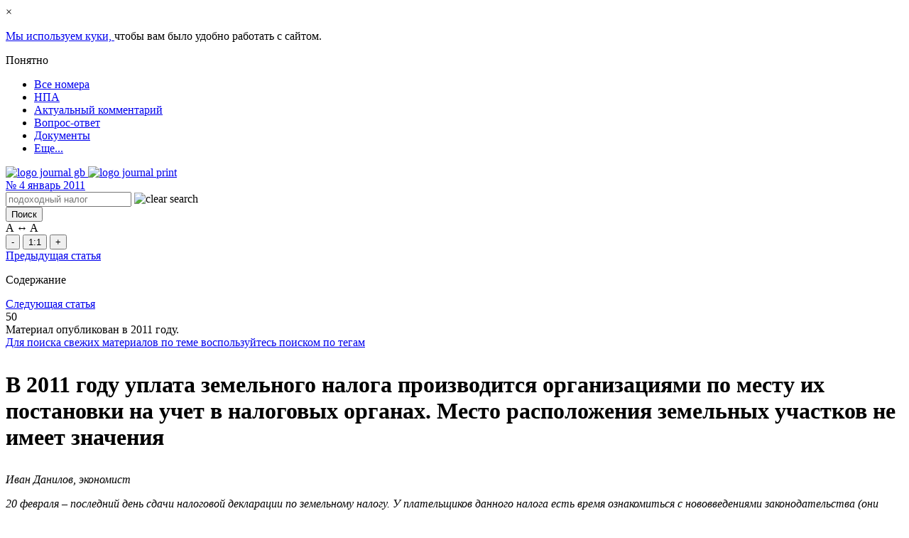

--- FILE ---
content_type: text/html; charset=UTF-8
request_url: https://www.gb.by/izdaniya/glavnyi-bukhgalter/v-2011-godu-uplata-zemelnogo-naloga-proi_0000000
body_size: 25363
content:
<!DOCTYPE html>
<html lang="ru">
<head>
    <meta name="viewport" content="width=device-width, initial-scale=1.0">
    <meta http-equiv="Content-type" content="text/html; charset=utf-8"/>
    <link rel="icon" href="https://www.gb.by/favicon.svg" type="image/x-icon">
        <title>В 2011 году уплата земельного налога производится организациями по месту их постановки на учет в налоговых органах. Место расположения земельных участков не имеет значения | №4-2011 GB.BY</title>
<link rel="canonical" href=""/>
    <meta name="description" content="20 февраля &ndash; последний день сдачи налоговой декларации по земельному налогу. У плательщиков данного налога есть время ознакомиться с нововведениями законодательства (они предложены ниже) и возможность правильно заполнить налоговую декларацию.
"/>
    <meta name="keywords" content=""/>
    <meta name="robots" content="noindex,follow"/>

    <meta property="og:url" content="https://www.gb.by/izdaniya/glavnyi-bukhgalter/v-2011-godu-uplata-zemelnogo-naloga-proi_0000000">
    <meta property="og:type" content="article">
    <meta property="og:title" content="В 2011 году уплата земельного налога производится организациями по месту их постановки на учет в налоговых органах. Место расположения земельных участков не имеет значения">
    <meta property="og:image" content="https://www.gb.by/themes/gb/images/logo/gb_by.png">

            <link rel="preload" href="/themes/gb/fonts/PTSerifRegular/PTSerifRegular.woff" as="font" type="font/woff" crossorigin="anonymous"/>
        <link rel="preload" href="/themes/gb/fonts/PTSerifBold/PTSerifBold.woff" as="font" type="font/woff" crossorigin="anonymous"/>
        <link rel="preload" href="/themes/gb/fonts/PTSerifItalic/PTSerifItalic.woff" as="font" type="font/woff" crossorigin="anonymous"/>
        <link rel="preload" href="/themes/gb/fonts/PTSerifBoldItalic/PTSerifBoldItalic.woff" as="font" type="font/woff" crossorigin="anonymous"/>
        <link rel="preload" href="/themes/gb/css/reader-fonts.css?id=0371b631e28138552529" as="style" crossorigin="anonymous"/>
    
    <link rel="stylesheet" media="all" type="text/css" href="/themes/gb/css/reader-fonts.css?id=0371b631e28138552529"/>
    <link rel="stylesheet" media="all" type="text/css" href="/themes/gb/css/app_reader.css?id=66996d2d41c653ed9fa1"/>
    <link rel="stylesheet" media="all" type="text/css" href="/themes/gb/css/reader.css?id=a1bb5481ef856d0b0a11"/>
    <link rel="stylesheet" media="all" type="text/css" href="/themes/gb/css/reader_media.css?id=4d15f785f24057b50699"/>
    <link rel="stylesheet" media="all" type="text/css" href="/themes/gb/css/reader_stack.css?id=4e69c197b339986173f6"/>

    <link rel="stylesheet" media="all" type="text/css" href="/themes/gb/css/stubs.css?id=6613b2374dc535919556"/>
    <link rel="stylesheet" media="all" type="text/css" href="/modules/currency/vendor/css/popup.css?id=1afd3f928d8dde962dad"/>

        <link media="all" type="text/css" rel="stylesheet" href="https://www.gb.by/themes/gb/css/masha.css?id=b3256d6b55a628abc24b">
    <link media="all" type="text/css" rel="stylesheet" href="https://www.gb.by/modules/electronicjournal/vendor/css/electronic-journal-feed-material.css?id=8750973e61fc0583fe79">
    <link media="all" type="text/css" rel="stylesheet" href="https://www.gb.by/modules/commontag/vendor/css/widget-tag.css?id=7d161fa5ab9a0c4912d9">
    <link media="all" type="text/css" rel="stylesheet" href="https://www.gb.by/themes/gb/css/left-button-bookmark.css?id=8dd8e1746ffe295c6cfe">
    <link media="all" type="text/css" rel="stylesheet" href="https://www.gb.by/themes/gb/css/side-bar-left.css?id=e3a95d326aac837f849f">
    <link media="all" type="text/css" rel="stylesheet" href="https://www.gb.by/modules/electronicjournal/vendor/css/elecronic-journal-print.css?id=e00f21ee7e3b60502ee2">
    <link media="all" type="text/css" rel="stylesheet" href="https://www.gb.by/modules/widget/vendor/css/watermark.css?id=cd66915ff22287e5d418">
    <!-- Google tag (gtag.js) -->
        <script async src="https://www.googletagmanager.com/gtag/js?id=G-CLKM33W54H"></script>
        <script>
            window.dataLayer = window.dataLayer || [];
            function gtag(){dataLayer.push(arguments);}
            gtag('js', new Date());

            gtag('config', 'G-CLKM33W54H');
        </script>
    
    <script async type="text/javascript">
        (function(m,e,t,r,i,k,a){m[i]=m[i]||function(){(m[i].a=m[i].a||[]).push(arguments)};
            m[i].l=1*new Date();k=e.createElement(t),a=e.getElementsByTagName(t)[0],k.async=1,k.src=r,a.parentNode.insertBefore(k,a)})
        (window, document, "script", "https://mc.yandex.ru/metrika/tag.js", "ym");
        ym(15896161, "init", {
            clickmap:true,
            trackLinks:true,
            accurateTrackBounce:true,
            webvisor:true
        });
    </script>
    <noscript><div><img src="https://mc.yandex.ru/watch/15896161" style="position:absolute; left:-9999px;" alt="" /></div></noscript>
    
    
    <script defer src="https://www.gb.by/themes/gb/js/axios.js?id=290293b8de800612f246"></script>
    <script defer src="https://www.gb.by/themes/gb/js/jquery-ui.js?id=d276e88628b6ebacbd25"></script>
    <script defer src="https://www.gb.by/themes/gb/js/jquery-menu.js?id=36f9bfce7cb7241f23cb"></script>
    <script defer src="https://www.gb.by/themes/gb/js/jsCookie.js?id=1d7d196500b6b77864b8"></script>
    <script defer src="https://www.gb.by/themes/gb/js/bootstrap.min.js?id=7ca3cb67fb37eb1c9203"></script>
    <script defer src="https://www.gb.by/themes/gb/js/liquid-slider.min.js?id=aae9d6e0574b4e062c2f"></script>
    <script defer src="https://www.gb.by/themes/gb/js/current-device.js?id=aa49f572688bd21845a7"></script>
    <script defer src="https://www.gb.by/themes/gb/js/header-menu-reader.js?id=775092bf3c7dac397474"></script>
    <script defer src="https://www.gb.by/themes/gb/js/reader-styler.js?id=cb76e08a80ba00addb11"></script>
    <script defer src="https://www.gb.by/themes/gb/js/header-reader-search.js?id=2b902b960cf86eedb181"></script>
    <script defer src="https://www.gb.by/themes/gb/js/modal-login-stub.js?id=c5b18b0d37ab14a79408"></script>
    <script defer src="https://www.gb.by/themes/gb/js/bottom-fixed-panel.js?id=ab75b6ae88b540d7933a"></script>
    <script defer src="https://www.gb.by/themes/gb/js/side-bar-left.js?id=95af2f02e1e12bdb1b2e"></script>
    </head>
<body>
    <link media="all" type="text/css" rel="stylesheet" href="https://www.gb.by/themes/gb/css/stubs/gdpr-accept-cookie/gdpr-accept-cookie-modal.css?id=ce3655ca681236d2a38d">
<div id="gdpr-accept-cookie" class="d-none">
    <div id="gdpr-accept-close">
        <div class="gdpr-close">
            <span>×</span>
        </div>
    </div>
    <p id="gdpr-accept-message">
        <a id="gdpr-accept-link" href="/cookie-policy">
            Мы используем куки,
        </a>
        чтобы вам было удобно работать с сайтом.
    </p>
    <div id="gdpr-accept-btn">
        <span>
            Понятно
        </span>
    </div>
</div>
    
        
    <div class="content">
        <div class="main">
            <div class="book-view-wrapper">
                <div class="container reader reader-front">
                    <div class="big-container header header_block">
                        <div class="header_block col-12 col-lg-10" id="header-reader">
    <div class="header-reader_top">
        <span id="scrolltop"></span>
        <div class="header-top">
            <div class="left">
                <div id="logo">
                    <a href="/" title="Главная" rel="home"></a>
                </div>
                
<ul class="nav navbar-nav">
<li><a href="https://www.gb.by/izdaniya/all"  target="_self"> Все номера</a></li>
<li><a href="https://npa.gb.by"  target="_blank"> НПА</a></li>
<li><a href="https://www.gb.by/aktual/vse-temy"  target="_blank"> Актуальный комментарий</a></li>
<li><a href="https://www.gb.by/category/tegi-obshchie/voprosy-i-otvety"  target="_blank"> Вопрос-ответ</a></li>
<li><a href="https://www.gb.by/documents/all"  target="_blank"> Документы</a></li>
<li><a href="#"  target="_self" class="more"> Еще...</a></li>

</ul>

            </div>
        </div>
    </div>
    <div class="search_block">
        <div class="clickPanel slide-right-sidebar-label">
            <span></span>
            <span></span>
            <span></span>
        </div>
        <div class="izdamiya_logo d-lg-none">
            <a href="https://www.gb.by/izdaniya/gb/48-2025">
                <img class="izdamiya-img" src="/themes/gb/images/logo/logo_page.png" alt="logo journal gb">
                <img class="izdamiya-img--print" src="/themes/gb/images/logo/logo-print.jpg" alt="logo journal print">
            </a>
        </div>
        <div class="magazine_number d-lg-none">
            <a href="https://www.gb.by/izdaniya/glavnyi-bukhgalter/4-2011">
                <span class="number">№ </span>
                <span class="big"> 4</span>
                <span class="month">
                    январь 2011
                </span>
            </a>
        </div>
        <form  id="number-search" autocomplete="off" accept-charset="UTF-8" action="https://www.gb.by/search" class="search-izdaniya" method="get">
            <div class="container-inline search_box">
                <div class="form-item" id="edit-keys-wrapper">
                    <input maxlength="191" autocomplete="off" placeholder="подоходный налог" id="edit-quick-keys" class="form-text" name="text" type="text">
                                            <img
                            class="clear-search-text-header"
                            src="/themes/gb/images/close_cross_white.png"
                            alt="clear search"
                        >
                                    </div>
                <div class="form-item" id="edit-submit-wrapper">
                    <input type="submit" id="edit-quick-submit" class="form-submit" value="Поиск">
                </div>
                <a href="#" class="open-search active"></a>
                <a href="#" class="close-search"></a>
            </div>
        </form>
    </div>
</div>
                        <div id="bottom-fixed-panel" class="">
                            <div class="wrapper">
                                <div id="page-styler_btn" class="simple-block">
                                    <div class="font-size">
                                        <div class="title">
                                            <span class="small">A</span> ↔ <span class="big">A</span>
                                        </div>
                                        <div class="controls">
                                            <button type="button" name="page-styler--font-size--reduce"
                                                    class="control reduce" title="Уменьшить текст">-
                                            </button>
                                            <button type="button" name="page-styler--font-size--reset" class="control reset"
                                                    title="По умолчанию">1:1
                                            </button>
                                            <button type="button" name="page-styler--font-size--increase"
                                                    class="control increase" title="Увеличить текст">+
                                            </button>
                                        </div>
                                    </div>
                                </div>
                                <div class="favorite item add-bookmark">
                                    <a href="#" class="bookmark-button"></a>
                                </div>
                                    <div class="word item">
        <a href="https://www.gb.by/word/2705/journalMaterial"></a>
    </div>
                                <div class="up item" id="bottom-fixed-panel-up">
                                    <span></span>
                                </div>
                            </div>
                        </div>
                        <div class="big-container content_journal">
                                <div class="col-xs-12 col-md-12 col-lg-10 position-relative rubrication_content"
         data-nid="54106"
         itemscope itemtype="http://schema.org/Article">
        <div class="book-articles book-list-of-pages position-relative  row">
            <div class="articles-counter">
                <div class="prev">
                                            <a href="https://www.gb.by/izdaniya/glavnyi-bukhgalter/ob-ustanovlenii-form-nalogovykh-deklarat_0000000">Предыдущая статья</a>
                                    </div>
                <div class="content-center">
                    <p>Содержание</p>
                </div>
                <div class="next">
                                            <a href="https://www.gb.by/izdaniya/glavnyi-bukhgalter/ischislenie-i-uplata-zemelnogo-naloga-po_0000000">Следующая статья</a>
                                    </div>
            </div>

                                            <div><div class="info-print" style="display: none;">
        <span class="info-print__url">
                            http://www.gb.by/url/54106
                    </span>
        <span class="info-print__date">
                            <div>
                    Дата публикации: <span class="year">27.07.2012</span>
                </div>
                    </span>
    </div>
</div>
                        <div class="centered material-selection">
                <div class="info">
                    <div id="page-number">
                        <span class="number">50</span>
                    </div>
                                            <div id="old-post">
                            <div class="message">
                                <div class="wrapper">
                                    Материал опубликован в <span class="year">2011</span>
                                    году.<br>
                                    <a href="/tegi">Для поиска свежих материалов по теме воспользуйтесь поиском по
                                        тегам</a>
                                </div>
                            </div>
                        </div>
                                    </div>
                                <h1 itemprop="headline"><p>В 2011 году уплата земельного налога производится организациями по месту их постановки на учет в налоговых органах. Место расположения земельных участков не имеет значения</p>
</h1>
                
                <div id="wrapper-masha"
                    data-nid="54106"
                    class=""
                >
                                            <div class="d-inline-block" itemprop="author" itemscope itemtype="http://schema.org/Person">
                            <em itemprop="name"> Иван Данилов, экономист </em>
                        </div>
                                        <div class="lead">
                        <p><em>20 февраля &ndash; последний день сдачи налоговой декларации по земельному налогу. У плательщиков данного налога есть время ознакомиться с нововведениями законодательства (они предложены ниже) и возможность правильно заполнить налоговую декларацию.</em></p>

                    </div>
                                                                <div class="content-body" itemprop="articleBody">
                            <div><strong>Алгоритм действий плательщика земельного налога при заполнении декларации</strong></div>

<div><br />
Плательщик земельного налога в 2011 г. должен:</div>

<div><br />
1) рассчитать земельный налог с учетом новых правил, определенных Налоговым кодексом РБ (в ред. Закона РБ от 15.10.2010 №&nbsp;174-З) (далее &ndash; НК).</div>

<div>Как правило, в 2010 г. земельный налог исчислялся исходя из кадастровой стоимости земельных участков. С 1 января 2011 г. налог исчисляется 2 способами: либо в фиксированной сумме в рублях за 1 га, либо в процентах от кадастровой стоимости земельного участка (если кадастровая стоимость земельного участка выше установленной НК величины).</div>

<div>&nbsp;</div>

<div><strong>Вниманию читателей: </strong>сведения о кадастровой стоимости 1 кв. м&nbsp;земель, земельных участков по состоянию на 1 января календарного года для определения налоговой базы земельного налога представляются (выдаются) плательщикам республиканской организацией по государственной регистрации недвижимого имущества, прав на него и сделок с ним (с точностью 5 знаков после запятой);</div>

<div>&nbsp;</div>

<div>2) применить повышающие (понижающие) коэффициенты к ставкам земельного налога, установленные местными Советами депутатов;</div>

<div>3) заполнить только те части, разделы налоговой декларации (расчета) и приложения к ней, для заполнения которых у него имеются сведения.</div>

<div>&nbsp;</div>

<div><strong>Вниманию читателей:</strong> в налоговых декларациях (расчетах) показатели должны отражаться в тысячах рублей с точностью до 3 знаков после запятой;</div>

<div><br />
4) представить в налоговый орган не позднее 20 февраля 2011 г. налоговую декларацию (расчет) по земельному налогу по форме, утвержденной постановлением МНС РБ от 15.11.2010 №&nbsp;82 (приложение 5).</div>

<div><br />
<strong>Вниманию читателей: </strong>по земельным участкам, отведенным после 20 февраля 2011 г., срок представления декларации &ndash; не позднее 20-го числа месяца, следующего за месяцем, в котором уполномоченным государственным органом принято решение, являющееся основанием для возникновения или перехода права на земельный участок.</div>

<div><br />
Земельный налог и арендная плата за землю (как и ранее) исчисляются в одной форме налоговой декларации (расчета) по земельному налогу (арендной плате) с организаций: расчет земельного налога производится в части I, а расчет суммы арендной платы&nbsp;&ndash; в части II.</div>

<div>Отметим, что к утвержденной форме декларации имеется 5 приложений, которые при необходимости надо представлять вместе с налоговой декларацией (например, сведения о физических лицах, имеющих право на льготы по земельному налогу в соответствии с подп. 1.24&ndash;1.27 п. 1 ст.&nbsp;194 НК (приложение 2 к форме указанной декларации)).</div>

<div><br />
<strong>Вниманию читателей: </strong>садоводческие товарищества представляют в налоговый орган сведения о размерах земельных участков членов товарищества и лицах, имеющих льготы по уплате земельного налога, ежегодно не позднее 1 мая;</div>

<div>&nbsp;</div>

<div>5) уплатить налог в течение налогового периода равными частями не позднее 22 февраля, 22 мая, 22 августа, 22 ноября.</div>

<div>За земли, по которым уполномоченным государственным органом принято решение, являющееся основанием для возникновения или перехода права на земельный участок, в ноябре, налог следует уплатить не позднее 22 декабря.</div>

<div>За земли сельскохозяйственного назначения налог нужно уплатить не позднее 15 апреля, 15 июля, 15 сентября, 15 ноября в размере1/4 годовой суммы земельного налога.</div>

<div><br />
<em>Для садоводческих товариществ срок уплаты налога&nbsp;&ndash; ежегодно не позднее 22 августа.</em></div>

<div>Рассмотрим подробно некоторые особенности нового законодательства при заполнении налоговой декларации.</div>

<div><br />
<strong>Изменился расчет земельного налога и арендной платы за землю</strong></div>

<div><br />
В 2010 г. порядок расчета земельного налога и арендной платы за землю был следующий: вначале указанные платежи рассчитывались отдельно по каждой административно-территориальной единице, а затем суммировались. Таким образом, рассчитав земельный налог один раз, плательщики знали, сколько составляет общая сумма налога и в какие бюджеты она должна быть перечислена.</div>

<div><br />
В 2011 г. плательщики должны рассчитать земельный налог следующим образом:</div>

<div><br />
&ndash; <em>для заполнения налоговой декларации</em> налог исчисляется отдельно по каждому земельному участку и в общей сумме по всем земельным участкам;</div>

<div>&ndash; д<em>ля заполнения формы &quot;Сведения о суммах земельного налога с организаций, подлежащих зачислению в бюджет административно-территориальной единицы, на территории которой располагается объект налогообложения&quot; (приложение 5 к налоговой декларации)</em> плательщику из налоговой декларации необходимо будет выбрать суммы земельного налога по всем земельным участкам, расположенным на территории одной административно-территориальной единицы<em> (ранее такая форма сведений не применялась).</em></div>

<div><br />
<strong>В новой форме декларации отсутствуют некоторые графы, действовавшие ранее</strong></div>

<div><br />
В 2010 г. налоговая декларация по земельному налогу состояла из 32 граф. В 2011 г. в ней 23 графы. Рассмотрим произошедшие изменения.</div>

<div><br />
<em>1. По сравнению с прошлым годом в новой форме налоговой декларации по земельному налогу отсутствует графа &quot;Местонахождение земельного участка (адрес)&quot;.</em></div>

<div><em>2. Площадь земельного участка в новой декларации указывается только в гектарах.</em></div>

<div><br />
В 2010 г. площадь земельного участка могла указываться в гектарах или квадратных метрах. Как свидетельствует налоговая практика, многие плательщики, которые указывали площадь земельного участка в гектарах, допускали ошибки при исчислении налога. Напомним, что в 2010 г. кадастровая стоимость земельного участка в целом определялась путем умножения кадастровой стоимости 1 кв. м земельного участка на площадь земельного участка.</div>

<div><br />
Так, например, площадь земельного участка составляет 1 га (10 000 кв. м). Кадастровая стоимость 1 кв. м земельного участка равна 1 млн. руб.</div>

<div>Если организация в налоговой декларации указывала площадь земельного участка в квадратных метрах, то в налоговой декларации кадастровая стоимость земельного участка должна была соответствовать сумме 10 млрд. руб. (1 млн.&nbsp;руб. &times; 10 000). Если же организация указывала в декларации площадь земельного участка в гектарах, то в налоговой декларации кадастровая стоимость земельного участка должна была составлять 1 млн.&nbsp;руб. (1 млн.&nbsp;руб. &times; 1) (т.е. в 10 тысяч раз меньше суммы, определенной выше).</div>

<div><br />
<em>3. В новой форме налоговой декларации отсутствуют графы, касающиеся земельных участков, освобождаемых от обложения земельным налогом.</em></div>

<div><br />
Теперь в налоговой декларации будут отражаться только земельные участки, облагаемые земельным налогом. Земельные участки, не облагаемые налогом, организации будут указывать только в Справке о размере и составе использованных льгот по земельному налогу (арендной плате за земельные участки).</div>

<div><br />
Если раньше в налоговой декларации был довольно подробный расчет земельного налога, подлежащего освобождению, то теперь в приложении 5 к налоговой декларации необходимо указать только размер льготируемой налоговой базы и сумму налога, не поступившую в бюджет в связи с предоставлением льготы.</div>

<div><br />
В данном нововведении есть недостаток. Так, если раньше ошибки, допущенные при использовании льгот, налоговые инспекции могли оперативно установить при приемке деклараций, а плательщики исправить их без уплаты пени и санкций, то теперь ответственность плательщиков увеличивается. Ошибки, которые они могут допустить при использовании льгот по земельному налогу, будут установлены только в ходе документальной проверки. А это пени и административные штрафы.</div>

<div><br />
<em>4. Приложения 3 и 4 к налоговой декларации (расчету) заполняются только в случае сдачи плательщиками в аренду, иное возмездное или безвозмездное пользование зданий (помещений) и сооружений, расположенных на земельных участках, освобожденных от земельного налога, зданий (помещений), сооружений бюджетных организаций, а также сдачи в аренду земельных участков, освобожденных от земельного налога.</em></div>

<div><br />
Напомним, что бюджетные организации не признаются плательщиками земельного налога (если иное не предусмотрено п.&nbsp;12 ст.&nbsp;202 НК), а льготы по земельному налогу установлены ст.&nbsp;194 НК.</div>

<div><br />
Однако при сдаче организациями в аренду, иное возмездное или безвозмездное пользование зданий (помещений) и сооружений, расположенных на земельных участках, освобожденных от земельного налога, а также зданий (помещений), сооружений бюджетных организаций исчисление и уплата земельного налога производятся исходя из площади, переданной в аренду, иное возмездное или безвозмездное пользование (п.&nbsp;12 ст.&nbsp;202 НК). Суммы земельного налога исчисляются пропорционально площадям зданий (помещений) и сооружений, занимаемым арендаторами (пользователями).</div>

<div>&nbsp;</div>

<div><strong>Вниманию читателей: </strong>исчисление и уплата земельного налога не производятся при сдаче в аренду, иное возмездное или безвозмездное пользование зданий (помещений) и сооружений:</div>

<div><br />
&ndash; бюджетным организациям;</div>

<div><br />
&ndash; организациям, осуществляющим социально-культурную деятельность и получающим субсидии из бюджета;</div>

<div><br />
&ndash; бюджетными организациями и учреждениями образования потребительской кооперации&nbsp;&ndash; организациям и индивидуальным предпринимателям для организации питания детей, учащихся и студентов в учреждениях образования;</div>

<div><br />
&ndash; учреждениями образования, финансируемыми из бюджета,&nbsp;&ndash; организациям и индивидуальным предпринимателям для организации обучения детей и подростков в кружках, секциях и студиях, музыкальных школах и специализированных учебно-спортивных учреждениях;</div>

<div><br />
&ndash; Нацбанком РБ и его структурными подразделениями;</div>

<div><br />
&ndash; коллегиями адвокатов;</div>

<div><br />
&ndash; дипломатическим представительствам и консульским учреждениям;</div>

<div><br />
&ndash; специализированным учебно-спортивным учреждениям профсоюзов, финансируемым за счет средств государственного социального страхования.</div>

<div>&nbsp;</div>

<div><em>5. В гр. 3 части I и части II налоговой декларации указывается функциональное использование земельного участка в соответствии с приложением 4 к НК и законодательным актом, определяющим порядок взимания арендной платы за земельные участки, находящиеся в государственной собственности.</em></div>

<div><br />
Вышеназванным законодательным документом для применения подп. 36.2 Инструкции о порядке заполнения налоговых деклараций (расчетов) по налогам (сборам), книги покупок, утвержденной постановлением МНС РБ от 15.11.2010 №&nbsp;82, является Указ Президента РБ от 01.03.2010 №&nbsp;101&quot;О взимании арендной платы за земельные участки, находящиеся в государственной собственности&quot;.</div>

<div><br />
В этом указе и в приложении 4 к НК земельные участки по функциональному использованию распределяются на 5 зон: общественно-деловую, жилую многоквартирную, жилую усадебную, производственную и рекреационную.</div>

<div><br />
Так, к общественно-деловой зоне относятся земельные участки, выделенные для размещения объектов административного, финансового назначения, розничной торговли, гостиничного назначения, общественного питания, здравоохранения и по предоставлению социальных услуг, образования и воспитания, научного назначения и научного обслуживания, физкультурно-оздоровительного и спортивного назначения, культурно-просветительного и зрелищного назначения, бытового обслуживания населения, по оказанию посреднических и туристических услуг, автомобильных заправочных и газонаполнительных станций, автостоянок и гаражей, за исключением предоставленных гаражным кооперативам, кооперативам, осуществляющим эксплуатацию автомобильных стоянок.</div>

<div><br />
Производственная зона &ndash; это земельные участки, выделенные для размещения объектов промышленности, транспорта, связи, энергетики, оптовой торговли, материально-технического и продовольственного снабжения, по заготовке и сбыту продукции, коммунального хозяйства, по ремонту и обслуживанию автомобилей.</div>

<div><br />
Рассмотрим вышеизложенное на примере.</div>

<div><br />
<strong>Пример</strong></div>

<div><br />
<em>Организации выделен земельный участок для эксплуатации и обслуживания:</em></div>

<div><br />
<em>1) производственного здания. Такой земельный участок относится к производственной зоне;</em></div>

<div><br />
<em>2) бизнес-центра. Этот земельный участок по своему функциональному использованию относится к общественно-деловой зоне;</em></div>

<div><br />
<em>3) продовольственного магазина. По своему функциональному использованию данный земельный участок относится к общественно-деловой зоне;</em></div>

<div><br />
<em>4) склада оптовой базы. Такой земельный участок относится к производственной зоне;</em></div>

<div><br />
<em>5) станции технического обслуживания автомобилей. По этому земельному участку в гр. 3 части I и части II налоговой декларации указывается &quot;производственная зона&quot;.</em></div>

<div>&nbsp;</div>

<div><em>6. В гр. 4 части I и части II отражается категория земель, соответствующая Кодексу о земле Республики Беларусь (далее &ndash; Кодекс о земле).</em></div>

<div><br />
Категория земель &ndash; это земли, выделяемые по основному целевому назначению и имеющие определенный законодательством правовой режим использования и охраны.</div>

<div><br />
В Республике Беларусь вся земля разделена на следующие категории: земли сельскохозяйственного назначения; земли населенных пунктов, садоводческих товариществ, дачных кооперативов; земли промышленности, транспорта, связи, энергетики, обороны и иного назначения;земли природоохранного, оздоровительного, рекреационного, историко-культурного назначения; земли лесного фонда; земли водного фонда; земли запаса (ст.&nbsp;6 Кодекса о земле).</div>

<div><br />
Так, к землям сельскохозяйственного назначения относятся земельные участки, включающие в себя сельскохозяйственные и иные земли, предоставленные для ведения сельского хозяйства.</div>

<div><br />
Земли населенных пунктов, садоводческих товариществ, дачных кооперативов &ndash; это земли, земельные участки, расположенные в границах городов, поселков городского типа, сельских населенных пунктов, садоводческих товариществ, дачных кооперативов, за исключением земель, отнесенных к иным категориям в этих границах.</div>

<div><br />
К землям промышленности, транспорта, связи, энергетики, обороны и иного назначения относятся земельные участки, предоставленные для размещения объектов промышленности, транспорта, связи, энергетики, размещения и постоянной дислокации государственных таможенных органов, воинских частей, военных учебных заведений и организаций Вооруженных Сил РБ, других войск и воинских формирований республики, иных объектов.</div>

<div><br />
<em>7. Группа 6 части I декларации &quot;Кадастровая оценка земельного участка, (балл)&quot; заполняется только плательщиками, у которых в пользовании находятся сельскохозяйственные земли сельскохозяйственного назначения согласно приложению 2 к НК.</em></div>

<div><br />
В приложении 2 к НК приведены ставки земельного налога на сельскохозяйственные земли сельскохозяйственного назначения, в т.ч. пахотные земли, залежные земли, земли под постоянными культурами и луговые земли. Ставки установлены в зависимости от кадастровой оценки земельного участка в баллах. Например, минимальные ставки земельного налога применяются, когда общий балл кадастровой оценки земель меньше 6. В этом случае ставки земельного налога составляют для пахотных земель, залежных земель и земель под постоянными культурами 1 927 руб. за 1 га, для улучшенных луговых земель &ndash; 1 214 руб. за 1 га, для естественных луговых земель &ndash; 97 руб. за 1 га.</div>

<div><br />
Следует учитывать, что независимо от деления земель на категории земли республики подразделяются на виды (ст.&nbsp;7 Кодекса о земле).</div>

<div><br />
Так, к пахотным землям относятся сельскохозяйственные земли, систематически обрабатываемые (перепахиваемые) и используемые под посевы сельскохозяйственных культур, включая посевы многолетних трав со сроком пользования, предусмотренным схемой севооборота, а также выводные поля, участки закрытого грунта (парники, теплицы и оранжереи) и чистые пары.</div>

<div><br />
Залежные земли &ndash; это сельскохозяйственные земли, которые ранее использовались как пахотные и более одного года после уборки урожая не используются для посева сельскохозяйственных культур и не подготовлены под пар.</div>

<div><br />
Землями под постоянными культурами являются сельскохозяйственные земли, занятые искусственно созданной древесно-кустарниковой растительностью (насаждениями) или насаждениями травянистых многолетних растений, предназначенными для получения урожая плодов, продовольственного, технического и лекарственного растительного сырья, а также для озеленения.</div>

<div><br />
Луговые земли &ndash; это сельскохозяйственные земли, используемые преимущественно для возделывания луговых многолетних трав, земли, на которых создан искусственный травостой или проведены мероприятия по улучшению естественного травостоя (улучшенные луговые земли), а также земли, покрытые естественными луговыми травостоями (естественные луговые земли).</div>

<div><br />
<strong>В 2011 г. земельный налог надо платить </strong><strong>по месту постановки организации на налоговый учет</strong></div>

<div><br />
Сроки уплаты земельного налога определены п.&nbsp;15 ст.&nbsp;202 НК.</div>

<div><br />
Но в НК не сказано, в какой бюджет следует уплачивать земельный налог: по месту постановки плательщика на учет или по месту нахождения земельного участка?</div>

<div><br />
В 2010 г. этот вопрос был определен Инструкцией о порядке уплаты (зачисления), распределения, возврата налогов, сборов (пошлин) и других доходов в 2010 году, утвержденной постановлением Минфина РБ от 29.03.2010 №&nbsp;35 (далее &ndash; Инструкция №&nbsp;35).</div>

<div><br />
Так, при наличии у плательщика земельных участков за пределами административно-территориальной единицы, на территории которой плательщик состоит на учете в налоговом органе, земельный налог и арендная плата за пользование земельными участками подлежали уплате в соответствующие местные бюджеты по месту нахождения этих земельных участков (п.&nbsp;24 Инструкции №&nbsp;35). То есть организации в 2010 г. самостоятельно не только исчисляли налог в разрезе каждой административно-территориальной единицы, но и перечисляли его в бюджет каждого местного Совета депутатов по месту нахождения земельного участка.</div>

<div><br />
В 2011 г. ответ на этот вопрос можно найти в Инструкции о порядке зачисления, распределения и механизме возврата доходов республиканского и местных бюджетов, бюджетов государственных внебюджетных фондов в 2011 г., утвержденной постановлением Минфина РБ от 17.12.2010 №&nbsp;153.</div>

<div><br />
Сразу отметим, что порядок уплаты земельного налога в 2011 г. по сравнению с прошлым годом изменился.</div>

<div><br />
Теперь уплата земельного налога должна производиться организациями по месту постановки на учет в налоговых органах вне зависимости от места расположения земельных участков.</div>

<div><br />
По новым правилам следует уплачивать и задолженность по земельному налогу, имеющуюся по состоянию на 1 января 2011 г., а также при доплате в 2011 г. земельного налога за прошлые годы.</div>

<div><br />
Таким образом, земельный налог с 2011 г. уплачивается на счета по учету средств республиканского бюджета, открытые главным управлениям Минфина РБ по областям и г. Минску (далее &ndash; главные управления) для зачисления платежей, контроль над уплатой которых осуществляется налоговыми органами по месту постановки организаций на учет.</div>

<div><br />
Поступившие от каждой организации суммы земельного налога будут перечисляться финансовыми органами в соответствующие местные бюджеты по месту расположения земельных участков на основании заявок налоговых инспекций.</div>

<div><br />
Таким образом, организации больше не будут исполнять функции финансовых отделов по распределению земельного налога между местными бюджетами.</div>

<div><br />
Налоговые инспекции по месту постановки плательщиков на учет будут вести лицевые счета по земельному налогу, в т.ч. в разрезе административно-территориальных единиц, на территории которых расположены земельные участки.</div>

<div><br />
Для того чтобы вернуть из местных бюджетов переплату по земельному налогу, плательщики должны обращаться с заявлением о возврате (зачете) излишне уплаченных сумм в порядке и в сроки, установленные ст.&nbsp;60, 61 НК, в налоговую инспекцию по месту постановки на учет.</div>

<div><br />
Организации, которые имеют задолженность по земельному налогу по состоянию на 1 января 2011 г., должны внести исправления в платежные документы, находящиеся в картотеке банка к внебалансовому счету &quot;Расчетные документы, не оплаченные в срок&quot;. В этих документах следует исправить реквизиты бенефициара и банка-получателя. Такие исправления будут произведены банком-отправителем на основании заявлений плательщиков.</div>

<div><br />
Поэтому организациям, уплачивающим земельный налог, следует обратиться в банки с заявлением, в котором должны быть указаны наименование получателя (бенефициара) платежа &ndash; главного управления, номер счета по учету средств республиканского бюджета, код и наименование банка-получателя (эти сведения они могут получить в налоговой инспекции по месту постановки на учет).</div>

<div><br />
<strong>Арендная плата за землю платится по месту расположения земельного участка</strong></div>

<div><br />
Следует иметь в виду, что в 2011 г. сохранен ранее действовавший порядок уплаты арендной платы за земельные участки. Это значит, что организации, как и раньше, должны самостоятельно уплачивать арендную плату за землю в местные бюджеты по месту расположения земельных участков.<br />
&nbsp;</div>

                        </div>
                                    </div>
                                <div id="social">
                    <span class="yashare-auto-init"
                        data-yashareL10n="ru"
                        data-yashareType="none"
                        data-yashareTheme="counter"
                        data-yashareQuickServices="odnoklassniki,facebook,twitter,vkontakte"></span>
                    <script defer type="text/javascript" src="//yandex.st/share/share.js" charset="utf-8"></script>
                </div>
            </div>
            <div class="articles-links">
                <div class="prev">
                                            <a href="https://www.gb.by/izdaniya/glavnyi-bukhgalter/ob-ustanovlenii-form-nalogovykh-deklarat_0000000">Предыдущая статья</a><br>
                        <a href="https://www.gb.by/izdaniya/glavnyi-bukhgalter/ob-ustanovlenii-form-nalogovykh-deklarat_0000000" class="prev-article">
                            Об установлении форм налоговых деклараций (расчетов), книги покупок, утверждении Инструкции о порядке заполнения налоговых деклараций (расчетов) по налогам (сборам), книги покупок, Инструкции о порядке представления подтверждения постоянного местонахожден
                        </a>
                                    </div>
                <div class="next">
                                            <a href="https://www.gb.by/izdaniya/glavnyi-bukhgalter/ischislenie-i-uplata-zemelnogo-naloga-po_0000000">Следующая статья</a><br>
                        <a href="https://www.gb.by/izdaniya/glavnyi-bukhgalter/ischislenie-i-uplata-zemelnogo-naloga-po_0000000" class="next-article">
                            Исчисление и уплата земельного налога по ставкам, увеличенным (уменьшенным) решениями местных Советов депутатов, производятся с 1-го числа месяца, следующего за месяцем вступления в силу решения
                        </a>
                                    </div>
            </div>
                    </div>
    </div>
    <div class="left-button-bookmark">
    <div class="add-bookmark">
        <span class="bookmark-button">Сохранить закладку</span>
    </div>
    <div class="bookmarks">
        <span class="bookmark-button">Мои закладки</span>
    </div>
</div>
    <div id="side-bar" style="display: none">
    <div class="side-bar-title">
        <span class="slide-panel-control">Панель инструментов</span>
    </div>
    <div class="slide-panel-control-close position-absolute" >
        <img width="18" height="18" src="/themes/gb/images/close_default.png" alt="close icon">
    </div>
            <div class="side-bar-content">
            <div class="side-bar-content-back">
                <p>Назад</p>
            </div>
            <div class="header_article book-article">
                Содержание:
                № 4
                (1)
                2011
            </div>
            <div>
                <ul>
                                                                                                                                                                    <li class="book-article type-great">
                                                        <div class="book-article ">
                                                                    <span class="book-article-text">
                                        <a class="book-article-link" href="https://www.gb.by/izdaniya/glavnyi-bukhgalter/kolonka-glavnogo-redaktora_0000000-7">
                                            колонка главного редактора
                                                                                    </a>
                                    </span>
                                                                <div class="d-flex justify-content-end">
                                    <span class="book-article-page">
                                        3
                                    </span>
                                </div>
                            </div>
                        </li>
                                                                                                    <li class="book-article type-great">
                                                        <div class="book-article ">
                                                                    <span class="book-article-text">
                                        <a class="book-article-link" href="https://www.gb.by/izdaniya/glavnyi-bukhgalter/novosti_0000000-57">
                                            НОВОСТИ
                                                                                    </a>
                                    </span>
                                                                <div class="d-flex justify-content-end">
                                    <span class="book-article-page">
                                        6
                                    </span>
                                </div>
                            </div>
                        </li>
                                                                        <li class="book-article type-article">
                                                        <div class="book-article ">
                                                                    <span class="book-article-text">
                                        <a class="book-article-link" href="https://www.gb.by/izdaniya/gb/s-kakoy-daty-primenyat-povyshayushchie-p">
                                            С какой даты применять повышающие (понижающие) коэффициенты при исчислении налога на недвижимость (земельного налога)?
                                                                                    </a>
                                    </span>
                                                                <div class="d-flex justify-content-end">
                                    <span class="book-article-page">
                                        8
                                    </span>
                                </div>
                            </div>
                        </li>
                                                                                                    <li class="book-article type-great">
                                                        <div class="book-article ">
                                                                    <span class="book-article-text">
                                        <a class="book-article-link" href="https://www.gb.by/izdaniya/glavnyi-bukhgalter/tema-nomera-godovoi-otchet-2010_0000000">
                                            Тема номера: Годовой отчет-2010
                                                                                    </a>
                                    </span>
                                                                <div class="d-flex justify-content-end">
                                    <span class="book-article-page">
                                        9
                                    </span>
                                </div>
                            </div>
                        </li>
                                                                        <li class="book-article type-article">
                                                        <div class="book-article ">
                                                                    <span class="book-article-text">
                                        <a class="book-article-link" href="https://www.gb.by/izdaniya/glavnyi-bukhgalter/krupnova-bukhgalterskaya-otchetnost-2010_0000000">
                                            Бухгалтерская отчетность-2010 по старым правилам 
                                                                                    </a>
                                    </span>
                                                                <div class="d-flex justify-content-end">
                                    <span class="book-article-page">
                                        9
                                    </span>
                                </div>
                            </div>
                        </li>
                                                                        <li class="book-article type-article">
                                                        <div class="book-article ">
                                                                    <span class="book-article-text">
                                        <a class="book-article-link" href="https://www.gb.by/izdaniya/glavnyi-bukhgalter/bukhgalterskii-balans-za-2010-god-pravil_0000000">
                                            Бухгалтерский баланс за 2010 год: правильно сформируем показатели (форма 1)
                                                                                    </a>
                                    </span>
                                                                <div class="d-flex justify-content-end">
                                    <span class="book-article-page">
                                        12
                                    </span>
                                </div>
                            </div>
                        </li>
                                                                        <li class="book-article type-article">
                                                        <div class="book-article ">
                                                                    <span class="book-article-text">
                                        <a class="book-article-link" href="https://www.gb.by/izdaniya/glavnyi-bukhgalter/v-otchete-o-pribylyakh-i-ubytkakh-forma-_0000000">
                                            В отчете о прибылях и убытках (форма 2) показываем финансовые результаты за 2010 год
                                                                                    </a>
                                    </span>
                                                                <div class="d-flex justify-content-end">
                                    <span class="book-article-page">
                                        27
                                    </span>
                                </div>
                            </div>
                        </li>
                                                                        <li class="book-article type-article">
                                                        <div class="book-article ">
                                                                    <span class="book-article-text">
                                        <a class="book-article-link" href="https://www.gb.by/izdaniya/glavnyi-bukhgalter/pri-spisanii-debitorskoi-i-kreditorskoi-_0000000">
                                            При списании дебиторской и кредиторской задолженности учтите срок исковой давности
                                                                                    </a>
                                    </span>
                                                                <div class="d-flex justify-content-end">
                                    <span class="book-article-page">
                                        35
                                    </span>
                                </div>
                            </div>
                        </li>
                                                                        <li class="book-article type-article">
                                                        <div class="book-article ">
                                                                    <span class="book-article-text">
                                        <a class="book-article-link" href="https://www.gb.by/izdaniya/glavnyi-bukhgalter/ob-ustanovlenii-form-nalogovykh-deklarat_0000000">
                                            Об установлении форм налоговых деклараций (расчетов), книги покупок, утверждении Инструкции о порядке заполнения налоговых деклараций (расчетов) по налогам (сборам), книги покупок, Инструкции о порядке представления подтверждения постоянного местонахожден
                                                                                    </a>
                                    </span>
                                                                <div class="d-flex justify-content-end">
                                    <span class="book-article-page">
                                        40
                                    </span>
                                </div>
                            </div>
                        </li>
                                                                        <li class="book-article type-article">
                                                        <div class="book-article ">
                                                                    <span class="book-article-text">
                                        <a class="book-article-link" href="https://www.gb.by/izdaniya/glavnyi-bukhgalter/v-2011-godu-uplata-zemelnogo-naloga-proi_0000000">
                                            В 2011 году уплата земельного налога производится организациями по месту их постановки на учет в налоговых органах. Место расположения земельных участков не имеет значения
                                                                                    </a>
                                    </span>
                                                                <div class="d-flex justify-content-end">
                                    <span class="book-article-page">
                                        50
                                    </span>
                                </div>
                            </div>
                        </li>
                                                                        <li class="book-article type-article">
                                                        <div class="book-article ">
                                                                    <span class="book-article-text">
                                        <a class="book-article-link" href="https://www.gb.by/izdaniya/glavnyi-bukhgalter/ischislenie-i-uplata-zemelnogo-naloga-po_0000000">
                                            Исчисление и уплата земельного налога по ставкам, увеличенным (уменьшенным) решениями местных Советов депутатов, производятся с 1-го числа месяца, следующего за месяцем вступления в силу решения
                                                                                    </a>
                                    </span>
                                                                <div class="d-flex justify-content-end">
                                    <span class="book-article-page">
                                        55
                                    </span>
                                </div>
                            </div>
                        </li>
                                                                        <li class="book-article type-article">
                                                        <div class="book-article ">
                                                                    <span class="book-article-text">
                                        <a class="book-article-link" href="https://www.gb.by/izdaniya/glavnyi-bukhgalter/zemelnyi-nalog-v-2011-godu-zapolnyaem-no_0000000">
                                            Земельный налог: в 2011 году заполняем новую форму налоговой декларации 
                                                                                    </a>
                                    </span>
                                                                <div class="d-flex justify-content-end">
                                    <span class="book-article-page">
                                        58
                                    </span>
                                </div>
                            </div>
                        </li>
                                                                        <li class="book-article type-article">
                                                        <div class="book-article ">
                                                                    <span class="book-article-text">
                                        <a class="book-article-link" href="https://www.gb.by/izdaniya/glavnyi-bukhgalter/stroitelstvo-osobennosti-ischisleniya-i-_0000000">
                                            Строительство: особенности исчисления и вычета НДС в 2011 году
                                                                                    </a>
                                    </span>
                                                                <div class="d-flex justify-content-end">
                                    <span class="book-article-page">
                                        63
                                    </span>
                                </div>
                            </div>
                        </li>
                                                                        <li class="book-article type-article">
                                                        <div class="book-article ">
                                                                    <span class="book-article-text">
                                        <a class="book-article-link" href="https://www.gb.by/izdaniya/glavnyi-bukhgalter/kommentarii-nalog-na-pribyl-svedeniya-po_0000000">
                                            Комментарий (Налог на прибыль: сведения по текущим платежам в 2011 году нужно представить в разделе II новой формы декларации)
                                                                                    </a>
                                    </span>
                                                                <div class="d-flex justify-content-end">
                                    <span class="book-article-page">
                                        88
                                    </span>
                                </div>
                            </div>
                        </li>
                                                                        <li class="book-article type-article">
                                                        <div class="book-article ">
                                                                    <span class="book-article-text">
                                        <a class="book-article-link" href="https://www.gb.by/izdaniya/glavnyi-bukhgalter/kommentarii-nalogovye-deklaratsii-nado-z_0000000">
                                            Комментарий (Налоговые декларации надо заполнять только при наличии сведений. Исключение из данного правила – декларация по налогу на прибыль) 
                                                                                    </a>
                                    </span>
                                                                <div class="d-flex justify-content-end">
                                    <span class="book-article-page">
                                        91
                                    </span>
                                </div>
                            </div>
                        </li>
                                                                        <li class="book-article type-article">
                                                        <div class="book-article ">
                                                                    <span class="book-article-text">
                                        <a class="book-article-link" href="https://www.gb.by/izdaniya/glavnyi-bukhgalter/ob-ustanovlenii-razmera-minimalnoi-za-ra_0000000">
                                            Об установлении размера минимальной за­работной платы 
                                                                                    </a>
                                    </span>
                                                                <div class="d-flex justify-content-end">
                                    <span class="book-article-page">
                                        95
                                    </span>
                                </div>
                            </div>
                        </li>
                                                                        <li class="book-article type-article">
                                                        <div class="book-article ">
                                                                    <span class="book-article-text">
                                        <a class="book-article-link" href="https://www.gb.by/izdaniya/glavnyi-bukhgalter/kommentarii-minimalnaya-zarabotnaya-plat_0000000">
                                            Комментарий (Минимальная заработная плата увеличилась. Проверьте начисление обязательных страховых взно­сов) 
                                                                                    </a>
                                    </span>
                                                                <div class="d-flex justify-content-end">
                                    <span class="book-article-page">
                                        95
                                    </span>
                                </div>
                            </div>
                        </li>
                                                                        <li class="book-article type-article">
                                                        <div class="book-article ">
                                                                    <span class="book-article-text">
                                        <a class="book-article-link" href="https://www.gb.by/izdaniya/glavnyi-bukhgalter/ob-otchisleniyakh-v-innovatsionnyi-fond-_0000000-1">
                                            Об отчислениях в инновационный фонд Минстройархитектуры в 2011 году
                                                                                    </a>
                                    </span>
                                                                <div class="d-flex justify-content-end">
                                    <span class="book-article-page">
                                        96
                                    </span>
                                </div>
                            </div>
                        </li>
                                                                        <li class="book-article type-article">
                                                        <div class="book-article ">
                                                                    <span class="book-article-text">
                                        <a class="book-article-link" href="https://www.gb.by/izdaniya/glavnyi-bukhgalter/summa-quotzarabotannoi-quot-vyruchki-vli_0000000">
                                            Сумма &quot;заработанной&quot; выручки влияет на сумму зарплаты 
                                                                                    </a>
                                    </span>
                                                                <div class="d-flex justify-content-end">
                                    <span class="book-article-page">
                                        97
                                    </span>
                                </div>
                            </div>
                        </li>
                                                                        <li class="book-article type-article">
                                                        <div class="book-article ">
                                                                    <span class="book-article-text">
                                        <a class="book-article-link" href="https://www.gb.by/izdaniya/glavnyi-bukhgalter/avansovye-platezhi-po-importnym-vneshnet_0000000">
                                            Авансовые платежи по импортным внешнеторговым договорам: ког­да они возможны 
                                                                                    </a>
                                    </span>
                                                                <div class="d-flex justify-content-end">
                                    <span class="book-article-page">
                                        99
                                    </span>
                                </div>
                            </div>
                        </li>
                                                                        <li class="book-article type-article">
                                                        <div class="book-article ">
                                                                    <span class="book-article-text">
                                        <a class="book-article-link" href="https://www.gb.by/izdaniya/gb/usilenie-kontrolnykh-funktsiy-bankov-za-">
                                            Усиление контрольных функций банков за проведением платежей
                                                                                    </a>
                                    </span>
                                                                <div class="d-flex justify-content-end">
                                    <span class="book-article-page">
                                        100
                                    </span>
                                </div>
                            </div>
                        </li>
                                                                                                    <li class="book-article type-great">
                                                        <div class="book-article ">
                                                                    <span class="book-article-text">
                                        <a class="book-article-link" href="https://www.gb.by/izdaniya/glavnyi-bukhgalter/obzor-tekushchego-zakonodatelstva_0000000-56">
                                            ОБЗОР ТЕКУЩЕГО ЗАКОНОДАТЕЛЬСТВА
                                                                                    </a>
                                    </span>
                                                                <div class="d-flex justify-content-end">
                                    <span class="book-article-page">
                                        101
                                    </span>
                                </div>
                            </div>
                        </li>
                                                                                                    <li class="book-article type-great">
                                                        <div class="book-article ">
                                                                    <span class="book-article-text">
                                        <a class="book-article-link" href="https://www.gb.by/izdaniya/glavnyi-bukhgalter/vopros-otvet_0000000-54">
                                            ВОПРОС – ОТВЕТ
                                                                                    </a>
                                    </span>
                                                                <div class="d-flex justify-content-end">
                                    <span class="book-article-page">
                                        102
                                    </span>
                                </div>
                            </div>
                        </li>
                                                                        <li class="book-article type-article">
                                                        <div class="book-article ">
                                                                    <span class="book-article-text">
                                        <a class="book-article-link" href="https://www.gb.by/izdaniya/glavnyi-bukhgalter/vnimanie-auditory-reiting-2010_0000000">
                                            Внимание, аудиторы! Рейтинг-2010!!!
                                                                                    </a>
                                    </span>
                                                                <div class="d-flex justify-content-end">
                                    <span class="book-article-page">
                                        108
                                    </span>
                                </div>
                            </div>
                        </li>
                                                                        <li class="book-article type-article">
                                                        <div class="book-article ">
                                                                    <span class="book-article-text">
                                        <a class="book-article-link" href="https://www.gb.by/izdaniya/glavnyi-bukhgalter/ob-opredelenii-koeffitsientov-izmeneniya_0000000">
                                            Об определении коэффициентов изменения стоимости строительно-монтажных, пусконаладочных работ, прочих работ и затрат
                                                                                    </a>
                                    </span>
                                                                <div class="d-flex justify-content-end">
                                    <span class="book-article-page">
                                        109
                                    </span>
                                </div>
                            </div>
                        </li>
                                                                        <li class="book-article type-article">
                                                        <div class="book-article ">
                                                                    <span class="book-article-text">
                                        <a class="book-article-link" href="https://www.gb.by/izdaniya/glavnyi-bukhgalter/vashei-organizatsii-nado-poluchit-litsen_0000000">
                                            А вашей организации надо получить лицензию МЧС?
                                                                                    </a>
                                    </span>
                                                                <div class="d-flex justify-content-end">
                                    <span class="book-article-page">
                                        110
                                    </span>
                                </div>
                            </div>
                        </li>
                                                                        <li class="book-article type-article">
                                                        <div class="book-article ">
                                                                    <span class="book-article-text">
                                        <a class="book-article-link" href="https://www.gb.by/izdaniya/glavnyi-bukhgalter/kursy-valyut-za-period-s-15-po-21-yanvar_0000000">
                                            Курсы валют за период с 15 по 21 января 2011 года 
                                                                                    </a>
                                    </span>
                                                                <div class="d-flex justify-content-end">
                                    <span class="book-article-page">
                                        112
                                    </span>
                                </div>
                            </div>
                        </li>
                                    </ul>
            </div>
        </div>
        <div class="side-bar-bookmarks">
        <div class="side-bar-bookmarks-back">
            <p>Назад</p>
        </div>
        <div class="side-bar-bookmarks-content">
        </div>
    </div>
    <div class="side-bar-search">
        <div class="search-group">
            <form class="search-form-left" action="https://www.gb.by/search"
                  accept-charset="UTF-8" method="get">
                <label class="search_header position-absolute" for="input-search">
                    <span>Поиск по сайту</span>
                </label>
                <input maxlength="191" autocomplete="off" placeholder="подоходный налог" id="input-search" class="input-search" name="text" type="text">
                    <img
                        class="clear-search-text-side"
                        src="/themes/gb/images/close_cross_black.png"
                        alt="clear search"
                    >
                <input type="submit" value=" " name="submit-search" id="submit-search" class="submit-search">
            </form>
        </div>
    </div>
            <div>
            <div class="journal_header">
                СОДЕРЖАНИЕ
            </div>
            <div class="journal-number">
                «Главный Бухгалтер»
                № 4
                (676)
                январь
                2011
            </div>
        </div>
        <div class="side-bar-menu">
        Меню
    </div>
    <div class="menu-group d-block">
        <div class="nav">
            <a href="/" target="_self"> На Главную </a>
        </div>
        
<ul class="nav navbar-nav">
<li><a href="https://www.gb.by/izdaniya/all"  target="_self"> Все номера</a></li>
<li><a href="https://npa.gb.by"  target="_blank"> НПА</a></li>
<li><a href="https://www.gb.by/aktual/vse-temy"  target="_blank"> Актуальный комментарий</a></li>
<li><a href="https://www.gb.by/category/tegi-obshchie/voprosy-i-otvety"  target="_blank"> Вопрос-ответ</a></li>
<li><a href="https://www.gb.by/documents/all"  target="_blank"> Документы</a></li>
<li><a href="#"  target="_self" class="more"> Еще...</a></li>

</ul>

    </div>

    <div class="side-bar-article">
        Статья
    </div>
    <div class="menu-group d-block">
        <ul class="nav navbar-nav">
            <li>
                                    <a href="https://www.gb.by/word/2705/journalMaterial">
                        Скачать в формате MS Word
                    </a>
                            </li>
            <li class="add-bookmark">
                                    <a href="#" class="bookmark-button">Добавить в закладки</a>
                            </li>
            <li><a href="#" class="print-sidebar" rel="nofollow">Печать</a></li>
        </ul>
    </div>

    <div class="side-bar-account js-side-bar">
        Аккаунт
    </div>
    <div class="menu-group d-block">
        <ul class="nav navbar-nav">
            <li>
                <a href="https://id.agvg.by/auth/login">Кабинет</a>
            </li>
            <li>
                <a href="https://id.agvg.by/bookmark">Закладки</a>
            </li>
            <li>
                <a href="https://id.agvg.by/links">Ссылки</a>
            </li>
            <li>
                                    <a href="https://id.agvg.by">Войти</a>
                            </li>
        </ul>
    </div>
</div>
    <div id="upmsg-selectable">
    <div class="upmsg-selectable-inner">
        <p>You can highlight and get a piece of text that will get a unique link in your browser.</p>
        <a href="#" class="upmsg_closebtn"></a>
    </div>
</div>

                            <div class="col-xs-12 col-lg-2 right_block">
                                
                                <div class="right-side margin-left-2">
                                    <div class="first-block">
                                            <div class="right">
    <div id="account-region">
        <div id="block-gb_sso-1" class="block block-gb_sso">
            <div class="inner clearfix">
                <div class="content">
                    <div id="account" class="journal">
                                                    <div id="links">
                                <script type="text/javascript"
                                        src="https://id.agvg.by/auth/auth?return_url=https%3A%2F%2Fwww.gb.by%2Fizdaniya%2Fglavnyi-bukhgalter%2Fv-2011-godu-uplata-zemelnogo-naloga-proi_0000000"></script>
                                <div class="login">
                                    <a href="https://id.agvg.by/auth/login" data-toggle="modal"
                                       data-target="#login_modal">
                                        Войти
                                    </a>
                                </div>
                            </div>
                                            </div>
                </div>
            </div>
        </div>
    </div>
</div>
<div class="document-tools mb-3">
    <div class="print d-inline-block mb-3 js-print">
        <span class="title mb-3">Печать</span>
    </div>
            <div class="save mb-3">
            <a href="https://www.gb.by/word/2705/journalMaterial" class="link">
                <span class="title">Сохранить</span>
            </a>
        </div>
    </div>

            <div id="page-styler" class="simple-block">
    <div class="font-size">
        <div class="title">
            <span class="small">A</span> &harr; <span class="big">A</span>
        </div>
        <div class="controls">
            <button type="button" name="page-styler--font-size--reduce"
                    class="control reduce" title="Уменьшить текст">-
            </button>
            <button type="button" name="page-styler--font-size--reset" class="control reset"
                    title="По умолчанию">1:1
            </button>
            <button type="button" name="page-styler--font-size--increase"
                    class="control increase" title="Увеличить текст">+
            </button>
        </div>
    </div>
</div>
    <div class="text-block">
                    <div id="block-151"
         class="block block-type-10  border_block
          width-100">
                    <div class="block__header field-title-material js_toggle">
                                <div class="block_header position-relative d-flex align-items-center w-100">
                    <span>Важное сегодня:</span>
                    <img class="position-absolute solut_arrow transform-rotate-180"
                         alt="arrow" src="/themes/gb/images/green-arrow.svg" />
                </div>
            </div>
                <div class="content js_mob_content d-block">
            <div class="content_body">
                                                            <div class="mb-1 mb-xl-2 w-100">
                                                                                                                                                                    <div class="field-title-material">
                                        <a href="https://www.gb.by/izdaniya/gb/osobennosti-primeneniya-lgot-po-podoxodn?utm_campaign=platnyblok&amp;utm_medium=link&amp;utm_source=gb-mainpage"
                                           aria-label="Особенности применения льгот по подоходному налогу в 2025 году"
                                        >
                                            Особенности применения льгот по подоходному налогу в 2025 году
                                        </a>
                                        <div class="field-totalcount">
                                            <span>750</span>
                                        </div>
                                    </div>
                                                                                                                        </div>
                                            <div class="mb-1 mb-xl-2 w-100">
                                                                                                                                                                    <div class="field-title-material">
                                        <a href="https://www.gb.by/izdaniya/gb/sostavlyaetsya-li-nakopitelnyi-pud-edino?utm_campaign=platnyblok&amp;utm_medium=link&amp;utm_source=gb-mainpage"
                                           aria-label="Составляется ли накопительный ПУД единолично при оказании услуг разным партнерам?"
                                        >
                                            Составляется ли накопительный ПУД единолично при оказании услуг разным партнерам?
                                        </a>
                                        <div class="field-totalcount">
                                            <span>266</span>
                                        </div>
                                    </div>
                                                                                                                        </div>
                                            <div class="mb-1 mb-xl-2 w-100">
                                                                                                                                                                    <div class="field-title-material">
                                        <a href="https://www.gb.by/izdaniya/gb/top-10-osibok-po-komandirovocnym-rasxoda?utm_campaign=platnyblok&amp;utm_medium=link&amp;utm_source=gb-mainpage"
                                           aria-label="Топ-10 ошибок по командировочным расходам"
                                        >
                                            Топ-10 ошибок по командировочным расходам
                                        </a>
                                        <div class="field-totalcount">
                                            <span>804</span>
                                        </div>
                                    </div>
                                                                                                                        </div>
                                            <div class="mb-1 mb-xl-2 w-100">
                                                                                                                                                                    <div class="field-title-material">
                                        <a href="https://www.gb.by/izdaniya/gb/dlitelnaya-vremennaya-netrudosposobnost-?utm_campaign=platnyblok&amp;utm_medium=link&amp;utm_source=gb-mainpage"
                                           aria-label="Длительная временная нетрудоспособность: на что обратить внимание бухгалтеру"
                                        >
                                            Длительная временная нетрудоспособность: на что обратить внимание бухгалтеру
                                        </a>
                                        <div class="field-totalcount">
                                            <span>352</span>
                                        </div>
                                    </div>
                                                                                                                        </div>
                                            <div class="mb-1 mb-xl-2 w-100">
                                                                                                                                                                    <div class="field-title-material">
                                        <a href="https://www.gb.by/izdaniya/gb/kak-buxgalteru-vzyskat-s-rabotnika-perep?utm_campaign=platnyblok&amp;utm_medium=link&amp;utm_source=gb-mainpage"
                                           aria-label="Как бухгалтеру взыскать с работника переплаченную сумму пособия по временной нетрудоспособности и вернуть ее в ФСЗН?"
                                        >
                                            Как бухгалтеру взыскать с работника переплаченную сумму пособия по временной нетрудоспособности и вернуть ее в ФСЗН?
                                        </a>
                                        <div class="field-totalcount">
                                            <span>707</span>
                                        </div>
                                    </div>
                                                                                                                        </div>
                                            <div class="mb-1 mb-xl-2 w-100">
                                                    </div>
                                                                </div>
        </div>
    </div>
                                <div id="block-403" class="block block-type-1 
         width-100">
                <div class="content js_mob_content d-block">
            <p><br />
<strong><span style="font-size:16px"><span style="color:#ffffff">Присоединяйтесь к нам в соцсетя</span></span><span style="font-size:18px"><span style="color:#ffffff">х!</span></span></strong></p>

<p><a href="https://www.facebook.com/glavnyj.buhgalter/" target="_blank"><img alt="" src="https://www.gb.by/assets/media/upl-files/sotseti/F.png" style="height:28px; width:28px" /></a>&nbsp;<a href="https://www.instagram.com/portal_gb.by/" target="_blank"><img alt="" src="https://www.gb.by/assets/media/upl-files/sotseti/inst.png" style="height:28px; width:28px" /></a>&nbsp;<a href="https://ok.ru/group/53507256615052" target="_blank"><img alt="" src="https://www.gb.by/assets/media/upl-files/sotseti/ok.png" style="height:28px; width:28px" /></a>&nbsp;<a href="https://t.me/s/GB_BY"><img alt="" src="https://www.gb.by/assets/media/upl-files/sotseti/telegram.png" style="height:28px; width:28px" /></a>&nbsp;<a href="https://invite.viber.com/?g2=AQBgaE0bgugq7kwLzDlfGg40WaYNc7AmWou2UvrEwsEqEpFRc5QiScI0cQvUwXKl"><img alt="" src="https://www.gb.by/assets/media/upl-files/sotseti/viber.png" style="height:28px; width:28px" /></a>&nbsp;<a href="https://vk.com/glavnyj_buhgalter" target="_blank"><img alt="" src="https://www.gb.by/assets/media/upl-files/sotseti/vk.png" style="height:28px; width:28px" /></a></p>

        </div>
    </div>
                        </div>
                                    </div>
                                    <div class="up-block">
                                        <div id="up"><span>Наверх</span></div>
                                    </div>
                                </div>
                            </div>
                        </div>
                    </div>
                </div>
            </div>
            <footer class="footer">
    <div class="container">
        <div class="row big-container">
            <div class="col-xs-12 col-md-12 col-lg-10">
                <div id="block-409" class="block block-type-10 
         width-100">
                <div class="content js_mob_content d-block">
            
        </div>
    </div>
                                <div class="content footer_block">
                    <div class="footer_item" id="copir_cont">
                        <div class="copyright"><span>Главный Бухгалтер</span>© 2005–2025&nbsp;ООО «Агентство
                            Владимира Гревцова»
                        </div>
                        <div class="contact">
                            <a href="tel:80172242555">
                                <span>Служба поддержки</span>
                                +375 (17) 224-25-55
                            </a>
                        </div>
                    </div>
                </div>
            </div>
        </div>
    </div>
</footer>
        </div>
    </div>
    <script src="https://www.gb.by/themes/gb/js/jquery.min.js?id=259b06a76f585e53226f"></script>

    <div class="ui-dialog-overlay entrance-overlay-1" style="display: none"></div>
        <div class="modalInner ui-dialog-content popup-entrance" id="entrance-1"
         style="display:none; height: auto; width: 100%;">
        <section class="offer entrance_dsk d-none d-sm-block">
            <p><a href="https://advent.gb.by/" onclick="yaCounter15896161.reachGoal('pop-up-anonim'); return true;" target="_blank"><img alt="buch-min" src="https://www.gb.by/assets/media/blocks/700x458_Advent.jpg" style="width:100%" /></a></p>

        </section>
                    <section class="offer entrance_mob d-block d-sm-none" id="entrance_mob_1">
                <p><a href="https://advent.gb.by/" onclick="yaCounter15896161.reachGoal('pop-up-anonim'); return true;" target="_blank"><img alt="buch-min" src="https://www.gb.by/assets/media/blocks/400x572_Advent.jpg" style="width:100%" /></a></p>

            </section>
            </div>

    <script defer type="text/javascript">
        window.addEventListener('DOMContentLoaded',
            function () {
               /**
                * The selection popup on id.
                *
                * @type  {jQuery}
                */
                var popup_splash_block_1 = $("#entrance-1");

                /**
                 * The first timeout point.
                 *
                 * @type  {number}
                 */
                var t1_1 = parseInt(0);

                /**
                 * The second timeout point.
                 *
                 * @type  {number}
                 */
                var t2_1 = parseInt(0);

                /**
                 * The third timeout point.
                 *
                 * @type  {number}
                 */
                var t3_1 = parseInt(0);

                /**
                 * The  time entrance popup.
                 *
                 * @type  {number}
                 */
                var entrance_1 = parseInt(15);

                /**
                 * The mobile version element.
                 *
                 * @type  {object HTMLElement}
                 */
                var mobile__1 = document.querySelector("#entrance_mob_1");

                /**
                 * The checked screen width.
                 *
                 * @type  {boolean}
                 */
                var check_for_mobile = mobile__1 !== null && window.innerWidth <= 576;

                /**
                 * The body HTML element.
                 *
                 * @type  {object HTMLElement}
                 */
                var bodyElem = document.querySelector('body');

                /**
                 * Initializes dialog.
                 */
                popup_splash_block_1.dialog({
                    autoOpen: false,
                    modal: true,
                    width: "auto",
                    height: "auto",
                    closeOnEscape: true,
                    resizable: false,
                    draggable: false,
                    classes: {
                        "ui-dialog": "entrance-dialog"
                    },
                    open: function(){
                        $('.ui-dialog-titlebar-close').attr('aria-label', 'Pop-Up Close')
                    },
                    beforeClose: function () {
                        bodyElem.removeAttribute('style');
                        $('.entrance-overlay-1').hide();
                        $('.header-line').hide();
                    }
                });

                function open_popup() {
                    popup_splash_block_1.dialog('open');
                    bodyElem.style.overflow = 'hidden';
                    $('.entrance-overlay-1').show();
                }

                /**
                 * Set cookies and check params on first popup,
                 */
                function first_popup() {
                    setTimeout(function () {

                        /**
                         * The new Date object.
                         *
                         * @type  {object}
                         */
                        var date = new Date;

                        /**
                         * The date entrance time.
                         *
                         * @type  {object}
                         */
                        var dateEntrance = new Date(new Date().getTime() + entrance_1 * 3600 * 1000);

                        open_popup();

                        // Set cookie for second popup.
                        if (t2_1) {
                            date.setSeconds(date.getSeconds() + t2_1);
                            setCookieData('blockSplashSecond1', 1, date.toUTCString());
                        } else {
                            setCookieData('runSplashSecond1', 1);

                            if (t3_1) {
                                date.setSeconds(date.getSeconds() + t3_1);
                                setCookieData('blockSplashTree1', 1, date.toUTCString());
                            } else {
                                setCookieData('runSplashTree1', 1, dateEntrance.toUTCString());
                                setCookieData('popup-entrance-1', 'true', dateEntrance.toUTCString());
                            }
                        }

                        setCookieData('runSplashFirst1', 1, dateEntrance.toUTCString());
                    }, parseInt(t1_1) * 1000);
                }

                /**
                 * Action set cookies and check params on second popup,
                 */
                function second_popup() {
                    /**
                     * The new Date object.
                     *
                     * @type  {object}
                     */
                    var date = new Date;

                    /**
                     * The popup time for open.
                     *
                     * @type  {object}
                     */
                    var dateEntrance = new Date(new Date().getTime() + entrance_1 * 3600 * 1000);

                    open_popup();
                    // Set cookie for second popup.

                    if (t3_1) {
                        date.setSeconds(date.getSeconds() + t3_1);
                        setCookieData('blockSplashTree1', 1, date.toUTCString());
                    } else {
                        setCookieData('runSplashTree1', 1);
                        setCookieData('popup-entrance-1', 'true', dateEntrance.toUTCString());
                    }
                    date.setSeconds(date.getSeconds() + parseInt(t3_1));
                    setCookieData('runSplashSecond1', 1, dateEntrance.toUTCString());
                }

                /**
                 * Set cookies and check params on last popup,
                 */
                function last_popup() {
                    /**
                     * The new Date object.
                     *
                     * @type  {object}
                     */
                    var dateEntrance = new Date(new Date().getTime() + entrance_1 * 3600 * 1000);

                    open_popup();

                    setCookieData('runSplashTree1', 1);
                    setCookieData('popup-entrance-1', 'true', dateEntrance.toUTCString());
                }

                if (parseInt(getCookieData('runSplashFirst1')) && parseInt(getCookieData('runSplashSecond1')) && parseInt(getCookieData('runSplashTree1'))) {
                    if (!getCookieEntrance("popup-entrance-1")) {
                        setCookieData('runSplashFirst1', 0);
                        setCookieData('runSplashSecond1', 0);
                        setCookieData('runSplashTree1', 0);
                    }
                }

                // Run first popup.
                if (!+getCookieData('runSplashFirst1') && window.innerWidth > 576) {
                    first_popup()
                } else if (!+getCookieData('runSplashFirst1') && check_for_mobile) {
                    first_popup()
                }

                // Run second popup.
                if (+getCookieData('runSplashFirst1') && !+getCookieData('runSplashSecond1') && !getCookieData('blockSplashSecond1') && window.innerWidth > 576) {
                    second_popup()
                } else if ((parseInt(getCookieData('runSplashFirst1')) && !parseInt(getCookieData('runSplashSecond1')) && !getCookieData('blockSplashSecond1')) && check_for_mobile) {
                    second_popup()
                }

                // Run last popup.                
                if ( +getCookieData('blockSplashTree1') && window.innerWidth > 576) {
                    last_popup()
                } else if ((parseInt(getCookieData('runSplashSecond1')) && !parseInt(getCookieData('runSplashTree1')) ) && check_for_mobile) {
                    last_popup()
                }
    })
    </script>
        
                    <div id="gb-bottom-panel" class="full theme-green gb-bottom-panel_3">
        <div class="alert alert-danger" style="display: none"></div>
        <div class="alert alert-success" style="display: none">
            Спасибо! Форма заявки отправлена!
        </div>
        <div class="wrapper">
                                                <div class="theme-logo flame">
                        <img alt="img" src="/themes/gb/images/logotip_flame.png">
                    </div>
                                        <div class="message">
                <div class="wrapper long">
                    <p><span style="font-size:17px"><strong><a href="https://www.gb.by/aktual/inventarizaciya-v-2026-godu-po-novomu" target="_blank"><span style="color:#ffffff">Инвентаризация в 2026 году по-новому</span></a></strong></span></p>

                </div>
                <div class="wrapper short">
                    <p><span style="font-size:17px"><strong><a href="https://www.gb.by/aktual/inventarizaciya-v-2026-godu-po-novomu" target="_blank"><span style="color:#ffffff">Инвентаризация в 2026 году по-новому</span></a></strong></span></p>

                </div>
            </div>
                            <div class="widget widget-button theme-red">
                                            <a
                           href="https://www.gb.by/aktual/inventarizaciya-v-2026-godu-po-novomu?utm_campaign=rekomenduem&utm_medium=link&utm_source=gb-mainpage"
                           target="_blank"
                           aria-label="Перейти"
                        >
                            Перейти
                        </a>
                                    </div>
                        <div class="actions">
                <div class="action close"></div>
            </div>
        </div>
    </div>

    <script defer type="text/javascript">
        window.addEventListener('DOMContentLoaded', function () {
            (function () {

                // Selections.
                /**
                 * The popup selector name.
                 *
                 * @type  {string}
                 */
                var panel_3 = '.gb-bottom-panel_3';

                /**
                 * The logotip selector name.
                 *
                 * @type  {string}
                 */
                var logotip_3 = panel_3 + ' .theme-logo img';

                /**
                 * The close element selector name.
                 *
                 * @type  {string}
                 */
                var action_close_3 = panel_3 + ' .actions .close';

                // Data.
                /**
                 * The current version bell.
                 *
                 * @type  {number}
                 */
                var version_current_3 = parseInt(758);

                /**
                 * The last version bell.
                 *
                 * @type  {number}
                 */
                var version_last_3 = getCookieData('version_3');

                /**
                 * The time to entrance popup.
                 *
                 * @type  {number}
                 */
                var show_full_3 = parseInt(0);

                /**
                 * The timeout to entrance popup.
                 *
                 * @type  {number}
                 */
                var timeout_3 = parseInt(0);

                /**
                 * The timeout to entrance popup.
                 *
                 * @type  {string, object}
                 */
                var view_3 = getCookieData('view_3');

                /**
                 * The user setting.
                 *
                 * @type  {boolean}
                 */
                var view_user_setting_3 = getCookieData('view_user_setting_3');


                // Settings.
                /**
                 * Animate duration.
                 *
                 * @type  {number}
                 */
                var full__animate_position_time = 250;

                /**
                 * The label bottom coordinates.
                 *
                 * @type  {number}
                 */
                var label__position_bottom = 10;

                /**
                 * The label animate duration.
                 *
                 * @type  {number}
                 */
                var label__animate_position_time = 150;

                // Show the panel first time.
                setTimeout(function () {
                    if (view_3 === 'full' || view_3 == null || !view_user_setting_3 || version_last_3 < version_current_3) {
                        $(panel_3)
                            .css({
                                'display': 'block',
                                'bottom': -$(panel_3).outerHeight(),
                            })
                            .animate({
                                'bottom': 0
                            }, full__animate_position_time);
                        $('body > #wrapper').css({
                            'padding-bottom': 65,
                        })
                    } else if (view_3 === 'label') {
                        $(panel_3)
                            .removeClass('full')
                            .addClass('label')
                            .css({
                                'display': 'block',
                                'bottom': label__position_bottom,
                                'right': -$(panel_3).outerWidth()
                            })
                            .animate({
                                'right': 0
                            }, label__animate_position_time);
                    }
                }, timeout_3 * 1000);

                // Hides the panel and shows the label.
                $(action_close_3).click(function () {
                    if ($(panel_3).hasClass('full')) {
                        $('body > #wrapper').animate({
                            'padding-bottom': 0,
                        }, full__animate_position_time);
                        $(panel_3).animate({
                            'bottom': -$(panel_3).outerHeight(),
                        }, full__animate_position_time, function () {
                            $(panel_3)
                                .removeClass('full')
                                .addClass('label')
                                .css({
                                    'bottom': label__position_bottom,
                                    'right': -$(panel_3).outerWidth(),
                                })
                                .animate({
                                    'right': 0,
                                }, label__animate_position_time);
                        });

                        // Saves data to cookie.
                        setCookieData('view_user_setting_3', true, show_full_3 * 3600);
                        setCookieData('view_3', 'label', 2592000);
                        setCookieData('version_3', version_current_3, 2592000);
                    }
                });

                // Shows the panel and hides the label.
                $(logotip_3).click(function () {
                    if ($(panel_3).hasClass('label')) {
                        $(panel_3).animate({
                            'right': -$(panel_3).outerWidth(),
                        }, label__animate_position_time, function () {
                            $(panel_3)
                                .removeClass('label')
                                .addClass('full')
                                .css({
                                    'right': 0,
                                    'bottom': -$(panel_3).outerHeight(),
                                    'padding-left': 0,
                                })
                                .animate({
                                    'bottom': 0,
                                }, function () {
                                    $('body > #wrapper').css({
                                        'padding-bottom': 60,
                                    })
                                });
                        });

                        // Saves data to cookie.
                        setCookieData('view_3', 'full');
                    }
                });

                // Sending data from the form.
                $('.gb-bottom-panel_3 form button').click(function () {
                    $('.gb-bottom-panel_3 .alert-danger').hiыde();

                    /**
                     * The form fields collection.
                     *
                     * @type  {array}
                     */
                    var fields = $('.gb-bottom-panel_3 form').serializeArray();

                    /**
                     * The form error .
                     *
                     * @type  {string}
                     */
                    var htmlSpan = '';

                    // Created required objects for send and push them on form array.
                    fields.push({name: "id_form", value: "2"});
                    fields.push({name: "id_popup", value: "3"});

                    $.ajax({
                        method: 'post',
                        data: fields,
                        url: 'https://www.gb.by/popup/popup-form',
                        success: function (data) {
                            if (data.error) {
                                $.each(data.message, function (i) {
                                    htmlSpan = htmlSpan + '<div>' + data.message[i][0] + '</div>';
                                });
                                $('.gb-bottom-panel_3 .alert-danger').html(htmlSpan);
                                $('.gb-bottom-panel_3 .alert-danger').show();
                                setTimeout(function () {
                                    $('.gb-bottom-panel_3 .alert-danger').hide();
                                }, 5000);
                            } else {
                                $('#popup-form-3 .alert-success').show();
                                setTimeout(function () {
                                    $('.gb-bottom-panel_3 .alert-success').hide();
                                }, 5000);
                            }
                        }
                    });
                });
            })();
        });
    </script>
        
                    <div class="ui-dialog-overlay materials-overlay-5" style="display: none"></div>
        <div class="modalInner ui-dialog-content popup-materials" id="popup-materials-5"
         style="display:none; height: 473px; width: 700px;">
        <section class="offer material_dsk d-none d-sm-block">
            <p><a href="https://www.gb.by/quiz/test-po-materialam-zurnala-glavnyi-buxga-1-156" onclick="yaCounter15896161.reachGoal('pop-up-anonim'); return true;" target="_blank"><img alt="buch-min" src="https://www.gb.by/assets/media/blocks/T-sn-700x458.png" style="width:100%" /></a></p>

        </section>
                    <section class="offer material_mob d-block d-sm-none" id="popup_materials_mob_5">
                <p><a href="https://www.gb.by/quiz/test-po-materialam-zurnala-glavnyi-buxga-1-156" onclick="yaCounter15896161.reachGoal('pop-up-anonim'); return true;" target="_blank"><img alt="buch-min" src="https://www.gb.by/assets/media/blocks/T-sn-400x572.png" style="width:100%" /></a></p>

            </section>
            </div>

    <script defer type="text/javascript">
        window.addEventListener('DOMContentLoaded', function () {
            /**
             * Popup element block.
             * @type  {jQuery|HTMLElement}
             */
            var $popup_materials5 = $('#popup-materials-5');

            /**
             * Popup overlay.
             * @type  {jQuery|HTMLElement}
             */
            var $materials_overlay =  $('.materials-overlay-5');

            /**
             * The body elemtn.
             * @type  {jQuery|HTMLElement}
             */
            var $body = $('body');

            /**
             * Popup materials views.
             * @type  {string}
             */
            var materials_str = 'popup_materials_views_5';

            /**
             * Popup materials interval.
             * @type  {string}
             */
            var materials_interval = 'popup_materials_interval_5';

            /**
             * The current date object.
             * @type  {Date}
             */
            var date;

            if ($popup_materials5.length > 0) {
                //Initialisation popup dialog.
                $popup_materials5.dialog({
                    autoOpen: false,
                    title: '',
                    modal: true,
                    height: 'auto',
                    width: 'auto',
                    closeOnEscape: true,
                    resizable: false,
                    draggable: false,
                    classes: {
                        "ui-dialog": "materials-dialog"
                    },
                    open: function () {
                        $materials_overlay.show();
                        $body.css({'overflow': 'hidden'});
                        $('.ui-dialog-overlay').css('width', function () {
                            return $(this).outerWidth();
                        }).click(function () {
                            $popup_materials5.dialog('close');
                        });
                    },
                    close: function () {
                        $body.css({'overflow': 'visible', 'padding-right': '0'});
                        $materials_overlay.hide();
                    },
                });

                // Open popup function.
                function popup_open() {
                    if (!getCookieData(materials_str)) {
                        setCookieData(materials_str, parseInt(0), "");
                    }

                    /**
                     * Time to entrance.
                     * @type  {number}
                     */
                    var timeMaterials5 = parseInt(15);

                    /**
                     * Page before show popup.
                     * @type  {number}
                     */
                    var countMaterials5 = parseInt(3);

                    if (parseInt(getCookieData(materials_str)) == parseInt(countMaterials5) - 2) {
                        $(document).bind(
                            'mouseout', function (e) {
                                if (e.clientY < 0) {
                                    date = new Date;
                                    $popup_materials5.dialog('open');
                                    setCookieData(materials_str, parseInt(0), "");

                                    date.setTime(date.getTime() + parseInt(timeMaterials5) * 60 * 60 * 1000);
                                    setCookieData(materials_interval, 1, date.toUTCString());
                                    $(document).unbind()
                                }
                            }
                        );
                    }

                    if (parseInt(getCookieData(materials_str)) < parseInt(countMaterials5) - 1) {
                        setCookieData(materials_str, parseInt(parseInt(getCookieData(materials_str))) + 1, "");
                    } else {
                        date = new Date;

                        $popup_materials5.dialog('open');
                        setCookieData(materials_str, parseInt(0), "");
                        date.setTime(date.getTime() + parseInt(timeMaterials5) * 60 * 60 * 1000);
                        setCookieData(materials_interval, 1, date.toUTCString());
                    }
                }

                if (!getCookieData(materials_interval)) {
                    popup_open()
                }
            }
        });
    </script>
        
                    <div id="bell_6" class="bell_popup">
        <div class="label">
                                <img class="default" alt="icon-popup"
                        src="/themes/gb/images/popup/bell/bell_label_default.png">
                        </div>
        <div class="popup  p-0 ">
            <div class="wrapper  wrapper--p-0 ">
                <div class="close"></div>
                            </div>
            
                            <div class="message message-pm--0">
                                            <p><a href="https://demo-dostup.gb.by/" onclick="yaCounter15896161.reachGoal('bannerbell'); return true;" target="_blank"><img alt="bell" src="https://www.gb.by/assets/media/blocks/3days-1-460x300s.jpg" style="width:100%" /> </a></p>

                                    </div>
                    </div>
    </div>

    <script defer type="text/javascript">
        window.addEventListener('DOMContentLoaded', function () {

            // Selections.
            /**
            * The bell label.
            *
            * @type  {jQuery}
            */
            var bell_label_6 = $('#bell_6 .label');

            /**
            * The bell popup.
            *
            * @type  {jQuery}
            */
            var bell_popup_6 = $('#bell_6 .popup');

            /**
            * The bell close element.
            *
            * @type  {jQuery}
            */
            var bell_popup_close_6 = $('#bell_6 .popup .close');

            //Data
            /** The current version on bell.
            *
            * @type  {string}
            */
            var current_version = parseInt(0);

            /**
            * The last version on bell.
            *
            * @type  {string}
            */
            var last_version = getCookieData('popup_materials_version_6');

            /**
            * The new Date object.
            *
            * @type  {object}
            */
            var date = new Date();

            /**
            * The popup position top.
            *
            * @type  {number}
            */
            var popup_position_top = bell_popup_6.outerHeight() + 60;

            /**
            * The animation - set timeout.
            *
            * @type  {number}
            */
            var animation_duration = 200;

            /**
            * The current date.
            *
            * @type  {object}
            */
            var current_date = new Date();

            /**
            * The time not show.
            *
            * @type  {number}
            */
            var time_not_show6 = parseInt(8);

            /**
            * The flag used or not scroll.
            *
            * @type  {boolean}
            */
            var scroll = 1;

            /**
            * The popup show.
            *
            * @type  {number}
            */
            var top_show = 350;

            /**
            * Checked interval time to show popup on scroll.
            *
            * @type  {boolean}
            */
            var check_interval_time = current_date.getTime() >= new Date(getCookieData('popup_bell_interval_6')).getTime();

            // If the current version of the message is more than the last saved version of the message, the cookies will update.
            // If user has not seen the popup today, the popup will display.
            if (last_version < current_version || check_interval_time) {
                setCookieData('popup_materials_version_6', current_version, '');
                setCookieData('popup_materials_day_6', date.getDate(), '');
                setCookieData('close_bell_popup_6', 1);
                date.setTime(date.getTime() + parseInt(time_not_show6) * 3600 * 1000);
                setCookieData('popup_bell_interval_6', date.toUTCString());
                check_interval_time = current_date.getTime() >= new Date(getCookieData('popup_bell_interval_6')).getTime();
            }

            // Show bell label.
            bell_label_6.show();

            // Displaying the popup and hiding the label on click.
            bell_label_6.click(function () {
                bell_label_6.hide();
                bell_popup_6.css({
                    display: 'block',
                    top: popup_position_top,
                });
                bell_popup_6.animate({
                    top: '0',
                }, animation_duration)
            });

            // Hiding the popup and displaying the label on click.
            bell_popup_close_6.click(function () {
                !check_interval_time || time_not_show6 === 0 ? setCookieData('close_bell_popup_6', 0)
                                                                                : setCookieData('close_bell_popup_6', 1);
                bell_popup_6.animate({
                    top: popup_position_top,
                }, animation_duration, function () {
                    bell_label_6.fadeIn(animation_duration);
                    bell_popup_6.css({
                        display: 'none',
                    });
                });
            });

            // Open popup on scroll.
                if (scroll) {
                    $(document).scroll(function () {
                        if(+getCookieData('close_bell_popup_6')) {
                            if ($(this).scrollTop() > top_show) {
                                bell_label_6.hide();
                                bell_popup_6.show().css({
                                    top: 0,
                                });
                            } else {
                                bell_label_6.show();
                                bell_popup_6.css({
                                    display: 'none',
                                });
                            }
                        }
                    });
                }
            });
    </script>
        
    

    
    <!-- Modal -->
    <div class="modal fade" id="login_modal" tabindex="-1" role="dialog">
    <div class="modal-dialog" role="document">
        <div class="modal-content">
            <div class="modal-header">
                <div class="modal_logo">
                    <a href="https://www.gb.by" title="Главная" rel="home">
                        <img src="/themes/gb/images/logo/logo.png" alt="Главная">
                    </a>
                </div>
                <button type="button" class="close" data-dismiss="modal" aria-label="Close"></button>
            </div>
            <div class="modal-body">
                <div class="tabs">
                    <ul>
                        <li><a href="#login_tabs">Вход</a></li>
                        <li><a href="https://id.agvg.by/auth/register?return=">Регистрация</a></li>
                    </ul>
                    <div id="login_tabs">
                        <div class="title">
                            <span>Бухгалтерский портал GB.BY</span>
                            <br>
                            <span>приветствует вас!</span>
                        </div>
                        <div class="modal_form">
                            <form action="https://www.gb.by/api/auth/login" method="post" id="check_login">
                                <input type="hidden" name="_token" value="3WYPV9Bi2B7PVnSp2k978SynSeW9nVEtWTF610zm">
                                <div class="errors"></div>
                                <div class="input-group">
                                    <div class="input-group-prepend">
                                        <div class="input-group-text">
                                            <img alt="img" src="/themes/gb/images/envelope.png">
                                            <span class="text_for_input">
                                            </span>
                                        </div>
                                    </div>
                                    <input placeholder="E-mail *" type="text" class="form-control" id="email" name="email">
                                </div>
                                <div class="input-group">
                                    <div class="input-group-prepend">
                                        <div class="input-group-text">
                                            <img alt="img" src="/themes/gb/images/key.png">
                                            <span class="text_for_input">
                                            </span>
                                        </div>
                                    </div>
                                    <input placeholder="Пароль *" type="password" class="form-control" id="password" name="password">
                                    <div class="input-group-append">
                                        <div class="input-group-text">
                                            <span class="text_for_input hide_password">
                                                Показать
                                            </span>
                                        </div>
                                    </div>
                                </div>
                                <input type="hidden" name="current-url" value="https://www.gb.by/izdaniya/glavnyi-bukhgalter/v-2011-godu-uplata-zemelnogo-naloga-proi_0000000">
                                <div class="form-check">
                                    <a href="https://id.agvg.by/auth/forgot-password" class="forget_password">
                                        Забыли пароль?
                                    </a>
                                </div>
                            </form>
                        </div>
                    </div>                    
                </div>
            </div>
            <div class="modal-footer">
                <div class="modal_button">
                    <button type="submit" form="check_login" class="btn btn-primary">Вход</button>
                </div>
                <div class="social_login" style="display: none">
                    <div><span>Вы можете войти через</span></div>
                    <div class="social_button">
                        <button type="button" class="btn btn-primary facebook_logo"></button>
                        <button type="button" class="btn btn-primary vk_logo"></button>
                        <button type="button" class="btn btn-primary inst_logo"></button>
                        <button type="button" class="btn btn-primary you_tube_logo"></button>
                    </div>
                </div>
                <div class="brands">
                    <div class="description">Единый профиль для всех порталов</div>
                    <div class="items">
                        <div class="floor">
                            <img src="/themes/gb/images/logo/logo_gb_2.png" alt="gb">
                            <img src="/themes/gb/images/logo/logo_gbzp.png" alt="gbzp">
                            <img src="/themes/gb/images/logo/logo_spok.png" alt="spok">
                        </div>
                        <div class="floor">
                            <img src="/themes/gb/images/logo/logo_nitt.png" alt="nitt">
                            <img src="/themes/gb/images/logo/logo_espot.png" alt="espot">
                            <img src="/themes/gb/images/logo/logo_eknigi.png" alt="Eknigi">
                        </div>
                    </div>
                </div>
            </div>
        </div>
    </div>
</div>


            <script defer src="https://www.gb.by/themes/gb/js/resize_img.js?id=c3405c3b67f805291c4b"></script>
    <script defer src="https://www.gb.by/themes/gb/js/number.js?id=608246519d1aaef30df3"></script>
    <script defer src="https://www.gb.by/themes/gb/js/left-buttons-bookmarks.js?id=8a91d5f35c57df922eb5"></script>
    <script defer src="https://www.gb.by/themes/gb/js/popUp_img.js?id=99a332c7b6f74a5dd6ef"></script>
    <script defer src="https://www.gb.by/themes/gb/js/table-wrap.js?id=2e9baf8ced02a039d3dc"></script>

    
        <script>
        window.addEventListener("DOMContentLoaded", function () {
            resize_img('.content-body');
            if (window.innerWidth <= 992) {
                window.addEventListener("resize", function () {
                    resize_img('.content-body');
                }, false);
            }
        })
    </script>

    <input type="hidden" name="sso-domain" value="https://id.agvg.by">

    <!-- popup -->
                <script defer src="https://www.gb.by/modules/popup/vendor/js/functions_popups.js?id=9398177f59e967412b10"></script>
        <!-- popup -->

    <!-- stub -->
                <script defer src="//www.gb.by/modules/stub/vendor/js/stub-guest.js"></script>
    
        <!-- stub -->

    <!-- login-modal -->
        <script async src="https://www.gb.by/themes/gb/js/modal_login.js?id=8a6ef795437644b428f5"></script>
    <!-- login-modal -->

            <script defer src="https://www.gb.by/themes/gb/js/print-page.js?id=4c76bcf732e6a36c6102"></script>
        <script defer src="https://www.gb.by/themes/gb/js/stubs/gdpr-accept-cookie/gdpr-accept-cookie-modal.js?id=9d438ebefe10287ebc88"></script>
    <script type="text/javascript">
        var trackingConfig = {
            mTracking: '',
            mDimensions: {"version":["free","paid"],"calculated_reading":["not_read","read"]},
        };
    </script>
    <script src="https://www.gb.by/themes/gb/js/scrolldepth.js?id=50f977cccc3a49d1cead"></script>
    <script src="https://www.gb.by/themes/gb/js/read-analytics.js?id=f48efe3c067bc330cc0f"></script>
    <a id="txtselect_marker" href="#"></a>
</body>
</html>
